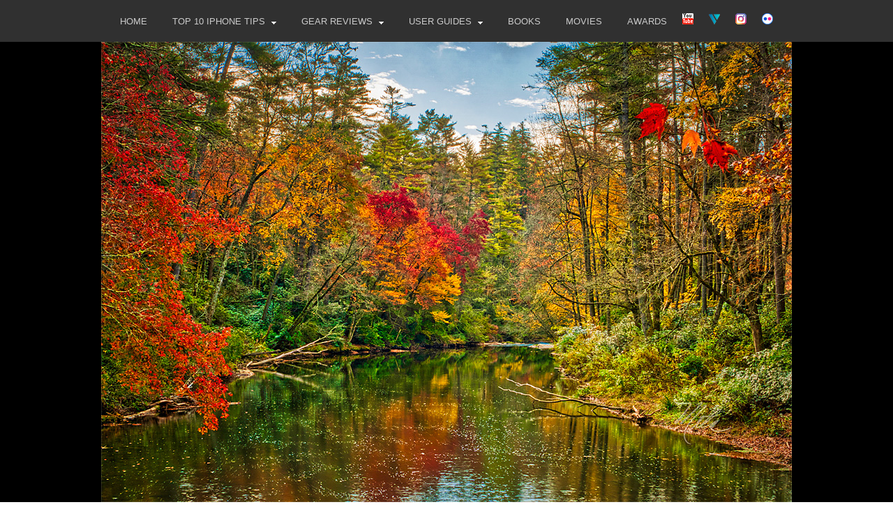

--- FILE ---
content_type: text/html; charset=iso-8859-1
request_url: https://www.gatschenberger.com/apple-iphone-video-lights.html
body_size: 3189
content:
<!DOCTYPE HTML PUBLIC "-//W3C//DTD HTML 4.01 Transitional//EN">
<html lang="en-US">
	<head>
		<meta http-equiv="content-type" content="text/html; charset=iso-8859-1">
		<meta http-equiv="content-style-type" content="text/css">
		<meta http-equiv="content-script-type" content="text/javascript">
		<title>Photos By Meta Reviews The Best Apple iPhone Video Lights</title>
		<meta name="keywords" content="Apple iPhone Video Lights,iPhone Lights,Videography,Apple iPhone,Ulanzi,Zhiyun">
		<meta name="description" content="Photos By Meta Reviews The Best Apple iPhone Video Lights.">
		<meta name="author" content="Meta Gatschenberger">
		<meta name="publisher" content="Photos By Meta">
		<meta name="copyright" content="Copyright 2024 Photos By Meta. All Rights Reserved.">
		<meta name="city" content="Hickory">
		<meta name="state" content="North Carolina">
		<meta name="zipcode" content="28601">
		
		<meta name="robots" content="noodp,noydir">
		<meta name="rating" content="general">
		<meta name="mssmarttagspreventparsing" content="true">
		<meta http-equiv="imagetoolbar" content="no">
		<meta name="viewport" content="width=1024, maximum-scale=1.0">
		
		<link rel="alternate" href="https://www.gatschenberger.com/apple-iphone-video-lights.html" hreflang="en-us">
		
		<link rel="alternate" media="handheld" href="https://www.gatschenberger.com/mobile/apple-iphone-video-lights.html">
		
		<link rel="icon" href="https://www.gatschenberger.com/favicon.ico" type="image/ico">
		<link rel="shortcut icon" href="https://www.gatschenberger.com/favicon.ico" type="image/ico">
		
		<link rel="apple-touch-icon" href="https://www.gatschenberger.com/apple-touch-icon.png">
		
		<link rel="preconnect" href="https://fonts.gstatic.com/">
		<link rel="dns-prefetch" href="https://fonts.gstatic.com/">
		<link href="https://fonts.googleapis.com/css?family=IBM+Plex+Sans:400,400italic,500" rel="stylesheet" type="text/css" media="screen">
		<link href="https://fonts.googleapis.com/css?family=IBM+Plex+Sans+Condensed:600,700" rel="stylesheet" type="text/css" media="screen">
		
		<link href="reset.css" rel="stylesheet" type="text/css" media="screen">
		<link href="style.css" rel="stylesheet" type="text/css" media="screen">
		
		<link href="dropdown-menus.css" rel="stylesheet" type="text/css" media="screen">
		
		<script language="javascript" type="text/javascript" src="amazon.js"></script>
		
		
		
		<script language="javascript" type="text/javascript" src="jquery.js"></script>
		
		<script language="javascript" type="text/javascript" src="fancybox.js"></script>
		<link href="fancybox.css" rel="stylesheet" type="text/css" media="screen">
		<script language="javascript" type="text/javascript" src="fancypops.js"></script>
		
		<script language="javascript" type="text/javascript"><!--
			if (window != top) {top.location.href = location.href;}
			// -->
		</script>
		
		<script language="javascript" type="text/javascript"><!--
			if (document.images) {
			var fancy-sprite = new Image(44, 152);
			fancy-sprite.src = "media/fancybox/sprite.png";
			
			var fancy-overlay = new Image(10, 10);
			fancy-overlay.src = "media/fancybox/overlay.png";
			
			var fancy-loading = new Image(24, 24);
			fancy-loading.src = "media/fancybox/loading.gif";
			
			var fancy-blank = new Image(1, 1);
			fancy-blank.src = "media/fancybox/blank.gif";
			}
			// -->
		</script>
	</head>

	<body>
	<div id="nav">
		<table border="0" cellpadding="0" cellspacing="0" width="990" align="center">
			<tr>
				<td width="990" align="center" class="navigation">
					<div class="dropdown">
						<span><a href="https://www.gatschenberger.com/" target="_top">HOME</a><br></span>
					</div>
					<img src="media/tablespacer.gif" width="28" height="10" border="0" alt="">
					<div class="dropdown">
						<span><a href="#">TOP 10 IPHONE TIPS</a><br></span>
						<div class="dropdown-content">
							<a href="https://www.gatschenberger.com/top-10-apple-iphone-photography-tips.html" target="_top">Top 10 Apple iPhone Photography Tips</a><br>
							<a href="https://www.gatschenberger.com/top-10-apple-iphone-videography-tips.html" target="_top">Top 10 Apple iPhone Videography Tips</a><br>
						</div>
					</div>
					<img src="media/down-arrow.png" width="12" height="10" border="0" alt="">
					<img src="media/tablespacer.gif" width="28" height="10" border="0" alt="">
					<div class="dropdown">
						<span><a href="#">GEAR REVIEWS</a><br></span>
						<div class="dropdown-content">
							<a href="https://www.gatschenberger.com/apple-iphone-models.html" target="_top">Apple iPhone Models</a><br>
							<a href="https://www.gatschenberger.com/moment-iphone-cases.html" target="_top">Moment iPhone Cases</a><br>
							<a href="https://www.gatschenberger.com/moment-iphone-lenses.html" target="_top">Moment T-Series iPhone Lenses</a><br>
							<a href="https://www.gatschenberger.com/apple-iphone-camera-filters.html" target="_top">Apple iPhone Camera Filters</a><br>
							<a href="https://www.gatschenberger.com/apple-iphone-camera-bags.html" target="_top">Apple iPhone Camera Bags</a><br>
							<a href="https://www.gatschenberger.com/apple-iphone-tripods.html" target="_top">Apple iPhone Tripods</a><br>
							<a href="https://www.gatschenberger.com/apple-iphone-camera-accessories.html" target="_top">Apple iPhone Camera Accessories</a><br>
							Apple iPhone Video Lights<br>
							<a href="https://www.gatschenberger.com/apple-iphone-microphones.html" target="_top">Apple iPhone Microphones</a><br>
						</div>
					</div>
					<img src="media/down-arrow.png" width="12" height="10" border="0" alt="">
					<img src="media/tablespacer.gif" width="28" height="10" border="0" alt="">
					<div class="dropdown">
						<span><a href="#">USER GUIDES</a><br></span>
						<div class="dropdown-content">
							
							
							<a href="https://www.gatschenberger.com/moment-pro-camera-user-guide.html" target="_top">Moment Pro Camera App User Guide</a><br>
							<a href="https://www.gatschenberger.com/zhiyun-smooth-5S-user-guide.html" target="_top">Zhiyun Smooth 5S User Guide</a><br>
						</div>
					</div>
					<img src="media/down-arrow.png" width="12" height="10" border="0" alt="">
					<img src="media/tablespacer.gif" width="28" height="10" border="0" alt="">
					<div class="dropdown">
						<span><a href="https://www.gatschenberger.com/apple-iphone-photography-books.html" target="_top">BOOKS</a><br></span>
					</div>
					<img src="media/tablespacer.gif" width="28" height="10" border="0" alt="">
					<div class="dropdown">
						<span><a href="https://www.gatschenberger.com/apple-iphone-movies.html" target="_top">MOVIES</a><br></span>
					</div>
					<img src="media/tablespacer.gif" width="28" height="10" border="0" alt="">
					<div class="dropdown">
						<span><a href="https://www.gatschenberger.com/photography-awards.html" target="_top">AWARDS</a><br></span>
					</div>
					<img src="media/tablespacer.gif" width="14" height="10" border="0" alt="">
					<a href="https://www.youtube.com/@Photos-By-Meta" target="_blank"><img src="media/youtube_16.png" align="bottom" width="16" height="16" border="0" alt="Follow Us On YouTube"></a>
					<img src="media/tablespacer.gif" width="14" height="10" border="0" alt="">
					<a href="https://www.vero.co/photosbymeta/" target="_blank"><img src="media/vero_16.png" align="bottom" width="16" height="16" border="0" alt="Follow Us On Vero"></a>
					<img src="media/tablespacer.gif" width="14" height="10" border="0" alt="">
					<a href="https://www.instagram.com/photosbymetastudio/" target="_blank"><img src="media/instagram_16.png" align="bottom" width="16" height="16" border="0" alt="Follow Us On Instagram"></a>
					<img src="media/tablespacer.gif" width="14" height="10" border="0" alt="">
					<a href="https://www.flickr.com/people/196166818@N05/" target="_blank"><img src="media/flickr_16.png" align="bottom" width="16" height="16" border="0" alt="Follow Us On Flickr"></a>
				</td>
			</tr>
		</table>
		</div>
		
		<div id="slideshow">
		<table border="0" cellpadding="0" cellspacing="0" width="990" align="center">
			<tr>
				<td width="990" valign="top" align="center"><a href="https://photosbymeta.com/featured/linville-river-in-fall-photography-awards.html" target="_blank"><img src="media/slideshow/linville-river-in-fall.jpg" width="990" height="660" border="0" alt="Apple iPhone Tips and Techniques"></a></td>
			</tr>
			<tr>
				<td width="990" valign="top" class="top-header"><h1>Best Apple iPhone Video Lights<br></h1></td>
			</tr>
		</table>
		</div>
		
		<div id="header">
		<table border="0" cellpadding="0" cellspacing="0" width="990" align="center">
			<tr>
				<td width="990" valign="top" align="center" class="full-line"><img src="media/tablespacer.gif" width="960" height="7" border="0" alt=""></td>
			</tr>
			<tr>
				<td width="990" height="90" valign="top" align="center" class="full">
					<a href="https://www.gofundme.com/home-destroyed-boone-nc" target="_blank"><img src="media/helene-banner.png" width="960" height="90" border="0" alt="GoFundMe"></a><br>
				</td>
			</tr>
			<tr>
				<td width="990" valign="top" align="center" class="full-line"><img src="media/tablespacer.gif" width="960" height="1" border="0" alt=""></td>
			</tr>
			<tr>
				<td width="990" valign="top" align="center" class="full-line"><img src="media/line.gif" width="960" height="1" border="0" alt=""></td>
			</tr>
			<tr>
				<td width="990" valign="top" align="center" class="null"><a href="https://www.amazon.com/?tag=bluridvactrag-20" target="_blank"><img src="media/amazon-notice.png" width="960" height="45" border="0" alt="In association with amazon.com"></a></td>
			</tr>
		</table>
		</div>
		
		<div id="section">
		<table border="0" cellpadding="0" cellspacing="0" width="990" align="center">
			<tr>
				<td width="990" valign="top" align="center" class="full-line"><img src="media/line.gif" width="960" height="1" border="0" alt=""></td>
			</tr>
			
			<tr>
				<td width="990" valign="top" class="full"><h3>Follow Us and Subscribe:<br></h3><a href="https://www.youtube.com/@Photos-By-Meta" target="_blank"><img src="media/you-tube.png" width="150" height="50" border="0" alt="Follow Us On YouTube"></a><img src="media/tablespacer.gif" width="51" height="50" border="0" alt=""><a href="https://www.vero.co/photosbymeta/" target="_blank"><img src="media/vero.png" width="150" height="50" border="0" alt="Follow Us On Vero"></a><img src="media/tablespacer.gif" width="53" height="50" border="0" alt=""><a href="https://www.instagram.com/photosbymetastudio/" target="_blank"><img src="media/instagram.png" width="150" height="50" border="0" alt="Follow Us On Instagram"></a><img src="media/tablespacer.gif" width="53" height="50" border="0" alt=""><a href="https://www.flickr.com/people/196166818@N05/" target="_blank"><img src="media/flickr.png" width="150" height="50" border="0" alt="Follow Us On Flickr"></a><img src="media/tablespacer.gif" width="53" height="50" border="0" alt=""><a href="https://photosbymeta.com/" target="_blank"><img src="media/photos-by-meta-badge.png" width="150" height="50" border="0" alt="Photos By Meta"></a></td>
			</tr>
			
			<tr>
				<td width="990" valign="top" align="center" class="full-line"><img src="media/line.gif" width="960" height="1" border="0" alt=""></td>
			</tr>
			
			<tr>
				<td width="990" valign="top" class="page-title"><h2>How To Use Apple iPhone Video Lights<br></h2></td>
			</tr>
			
			<tr>
				<td width="990" valign="top" align="center" class="full-line"><img src="media/red-line.gif" width="960" height="6" border="0" alt=""></td>
			</tr>
			
			<tr>
				<td width="990" valign="top" class="page-title"><h4><a href="https://www.amazon.com/s?k=Apple+iPhone+Video+Lights&amp;tag=bluridvactrag-20" target="_blank">#Ad &bull; Find The Best Apple iPhone Video Lights</a><br></h4></td>
			</tr>
			
			<tr>
				<td width="990" valign="top" align="center" class="full-line"><img src="media/line.gif" width="960" height="1" border="0" alt=""></td>
			</tr>
			
			<tr>
				<td width="990" valign="top" class="full">
					
					<div class="top-photo-left-caption">
						<a href="https://www.gofundme.com/home-destroyed-boone-nc" target="_blank"><img src="media/gofundme.png" width="300" height="250" border="0" alt="GoFundMe"></a><br>
						<div class="caption"><a href="https://www.gofundme.com/home-destroyed-boone-nc" target="_blank">Our House Was Destroyed by a Landslide</a><br></div>
					</div>
					
					<h3>Best Apple iPhone Video Lights Reviewed By Photos By Meta<br></h3>
					Apple iPhone Lighting is very important, especially for Vlogging and in Apple iPhone Macro Videography.<br>
					<br>
					
					<h4><a href="https://photosbymeta.com/" target="_blank">Purchase Meta&rsquo;s Nature Photography</a><br></h4>
					<h4><a href="https://www.youtube.com/@Photos-By-Meta" target="_blank">Follow Meta On YouTube</a><br></h4>
					<h4><a href="https://www.youtube.com/@RAV4Adventures2024" target="_blank">Follow Scott On YouTube</a><br></h4>
					<h4><a href="https://www.vero.co/photosbymeta/" target="_blank">Follow Us On Vero</a><br></h4>
					<h4><a href="https://www.instagram.com/photosbymetastudio/" target="_blank">Follow Us On Instagram</a><br></h4>
					<h4><a href="https://www.flickr.com/people/196166818@N05/" target="_blank">Follow Us On Flickr</a><br></h4>
					
				</td>
			</tr>
			
			<tr>
				<td width="990" valign="top" align="center" class="full-line"><img src="media/line.gif" width="960" height="1" border="0" alt=""></td>
			</tr>
			
			<tr>
				<td width="990" valign="top" class="page-title"><h3>Apple iPhone Video Lights<br></h3></td>
			</tr>
			
			<tr>
				<td width="990" valign="top" align="center" class="full-line"><img src="media/red-line.gif" width="960" height="6" border="0" alt=""></td>
			</tr>
			
			<tr>
				<td width="990" valign="top" class="page-title"><h4><a href="https://www.amazon.com/s?k=Apple+iPhone+Video+Lights&amp;tag=bluridvactrag-20" target="_blank">#Ad &bull; Find The Best Apple iPhone Video Lights</a><br></h4></td>
			</tr>
			
			<tr>
				<td width="990" valign="top" align="center" class="full-line"><img src="media/line.gif" width="960" height="1" border="0" alt=""></td>
			</tr>
			
			<tr>
				<td width="990" valign="top" class="full">
					<div class="top-photo-left-caption"><a href="https://www.amazon.com/dp/B089ZS8CC6/?tag=bluridvactrag-20" target="_blank"><img src="media/amazon/ulanzi-vl81.png" width="300" height="250" border="0" alt="VL-81 LED Video Light"></a>
						<div class="caption"><a href="https://www.amazon.com/dp/B089ZS8CC6/?tag=bluridvactrag-20" target="_blank">#Ad &bull; VL-81 LED Video Light</a><br></div>
					</div>
					
					<h3><a href="https://www.amazon.com/dp/B089ZS8CC6/?tag=bluridvactrag-20" target="_blank">#Ad &bull; VL-81 LED Video Light</a><br></h3>
					On our YouTube Studio, we use multiple <a href="https://www.amazon.com/dp/B089ZS8CC6/?tag=bluridvactrag-20" target="_blank">VL-81 LED Video Lights</a> which feature 81 LED Beads Fill Light with Softbox. Adjustable CRI95 + 3200k&ndash;5600k. Built in lithium battery with USB-C Charging interface. They can be also used for with our Apple iPhone Pro in the field for Macro Videography and Vlogging. Charging time is 3 hours. Maximum brightness output is up to 150 minutes. Minimum brightness output is up to 480 minutes. Each LED light has 3 Cold Shoe Mounts, so you can stack them horizontal or vertical for additional light. (120g).<br>
				</td>
			</tr>
			
			<tr>
				<td width="990" valign="top" align="center" class="full-line"><img src="media/line.gif" width="960" height="1" border="0" alt=""></td>
			</tr>
			
			<tr>
				<td width="990" valign="top" class="full">
					
					<div class="top-photo-left-caption"><a href="https://www.amazon.com/dp/B0BJ71RBYS/?tag=bluridvactrag-20" target="_blank"><img src="media/amazon/zhiyun-smooth-5-led.png" width="300" height="250" border="0" alt="Zhiyun Smooth 5S Gimbal LED 580 Lumens"></a>
						<div class="caption"><a href="https://www.amazon.com/dp/B0BJ71RBYS/?tag=bluridvactrag-20" target="_blank">#Ad &bull; Zhiyun Smooth 5S Gimbal LED 580 Lumens</a><br></div>
					</div>
					
					<h3><a href="https://www.amazon.com/dp/B0BJ71RBYS/?tag=bluridvactrag-20" target="_blank">#Ad &bull; Zhiyun Smooth 5S Gimbal LED 580 Lumens</a><br></h3>
					Add More Light to your Video Subjects with this Zhiyun Smooth 5S Gimbal LED EX1F02 Magnetic Fill Light. Special Design for the Zhiyun Smooth 5S Gimbal, yet Compatible with the Zhiyun Smooth 5 Gimbal and the Zhiyun Smooth X2 Gimbal. Install one (580 Lumens) or two (1160 Lumens) LEDs on your Zhiyun Smooth 5S Gimbal. Comes with blue, red, orange and yellow colored magnetic lens covers. Center Thumbwheel controls Light Intensity when Attached and Light(s) Turned On. Color Temperature Level Range: 5300k&ndash;5700K CRI: 95. (26g).<br>
				</td>
			</tr>
			
			<tr>
				<td width="990" valign="top" align="center" class="full-line"><img src="media/line.gif" width="960" height="1" border="0" alt=""></td>
			</tr>
			
			<tr>
				<td width="990" valign="top" class="full"><h3>Follow Us and Subscribe:<br></h3><a href="https://www.youtube.com/@Photos-By-Meta" target="_blank"><img src="media/you-tube.png" width="150" height="50" border="0" alt="Follow Us On YouTube"></a><img src="media/tablespacer.gif" width="51" height="50" border="0" alt=""><a href="https://www.vero.co/photosbymeta/" target="_blank"><img src="media/vero.png" width="150" height="50" border="0" alt="Follow Us On Vero"></a><img src="media/tablespacer.gif" width="53" height="50" border="0" alt=""><a href="https://www.instagram.com/photosbymetastudio/" target="_blank"><img src="media/instagram.png" width="150" height="50" border="0" alt="Follow Us On Instagram"></a><img src="media/tablespacer.gif" width="53" height="50" border="0" alt=""><a href="https://www.flickr.com/people/196166818@N05/" target="_blank"><img src="media/flickr.png" width="150" height="50" border="0" alt="Follow Us On Flickr"></a><img src="media/tablespacer.gif" width="53" height="50" border="0" alt=""><a href="https://photosbymeta.com/" target="_blank"><img src="media/photos-by-meta-badge.png" width="150" height="50" border="0" alt="Photos By Meta"></a></td>
			</tr>
			
			<tr>
				<td width="990" valign="top" align="center" class="null"><img src="media/tablespacer.gif" width="960" height="20" border="0" alt=""></td>
			</tr>
		</table>
		</div>
		
		<div id="footer">
		<table border="0" cellpadding="0" cellspacing="0" width="990" align="center">
			<tr>
				<td width="495" valign="top" align="left" class="half-footer">
					<div class="logo"><a href="https://www.gatschenberger.com/" target="_top"><img src="media/photos-by-meta-logo-small.png" width="150" height="160" border="0" alt="Photos By Meta"></a></div>
					<div class="graytitle">Photos By Meta<br></div>
					<div class="smallerprint">
						
						Hickory, NC 28601<br>
						
						<br>						
						<a class="privacy fancybox.iframe" href="https://www.gatschenberger.com/privacy.html">Privacy Policy</a><br>
					</div>
				</td>
				<td width="495" valign="top" align="right" class="half-footer">
					<div class="smallerprint"><a href="https://www.amazon.com/?tag=bluridvactrag-20" target="_blank"><img src="media/socialmedia/amazon.png" width="48" height="48" border="0" alt="In association with amazon.com"></a><img src="media/tablespacer.gif" width="15" height="48" border="0" alt=""><a href="https://www.x.com/home?status=Currently reading https://www.gatschenberger.com/" target="_blank"><img src="media/socialmedia/twitter.png" width="48" height="48" border="0" alt="Twitter Share"></a><img src="media/tablespacer.gif" width="15" height="48" border="0" alt=""><a href="https://www.facebook.com/sharer.php?u=https://www.gatschenberger.com/" target="_blank"><img src="media/socialmedia/facebook.png" width="48" height="48" border="0" alt="Facebook Share"></a><br>
						<img src="media/tablespacer.gif" width="465" height="15" border="0" alt=""><br>
						Top Apple iPhone Gear Reviews For Photography and Videography.<br>
						Top 10 Apple iPhone Photography Tips For Photography and Videography.<br>
						Top 10 Apple iPhone Photography Tips For Photographers and Videographers.<br>
						<br>
						<a href="https://www.gatschenberger.com/mobile/index.html">Mobile Website</a><br>
					</div>
				</td>
			</tr>
		</table>
		</div>
		
		<div id="bottom">
		<table border="0" cellpadding="0" cellspacing="0" width="990" align="center">
			<tr>
				<td width="50" valign="bottom" align="left"><img src="media/tablespacer.gif" width="50" height="20" border="0" alt=""></td>
				<td width="890" valign="bottom" align="center" class="copyright">&copy;2024 Photos By Meta. All Rights Reserved. Top 10 Apple iPhone Photography Tips, Techniques and Gear Reviews For Photographers and Videographers.<br></td>
				<td width="50" valign="bottom" align="right"><img src="https://c.statcounter.com/11025791/0/d947c638/0/" width="39" height="13" border="0" alt=""></td>
			</tr>
		</table>
		</div>
		
	</body>
</html>

--- FILE ---
content_type: text/css
request_url: https://www.gatschenberger.com/reset.css
body_size: 212
content:
/* RESET */
html,body,div,ul,ol,li,dl,dt,dd,h1,h2,h3,h4,h5,h6,pre,form,p,blockquote,fieldset,input,abbr,article,aside,command,details,figcaption,figure,footer,header,hgroup,mark,meter,nav,output,progress,section,summary,time { margin: 0; padding: 0; }
h1,h2,h3,h4,h5,h6,pre,code,address,caption,cite,code,em,strong,th,figcaption { font-size: 1em; font-weight: normal; font-style: normal; }
fieldset,iframe { border: none; }
caption,th { text-align: left; }
table { border-collapse: collapse; border-spacing: 0; }
article,aside,footer,header,hgroup,nav,section,figure,figcaption { display: block; }

--- FILE ---
content_type: text/css
request_url: https://www.gatschenberger.com/style.css
body_size: 1797
content:
@charset "ISO-8859-1";

/* Padding - Top Right Bottom Left */

/* St. Louis Blues - #002F87 Blue - #FCB514 Yellow - #041E42 Navy Blue */

body {
margin : 0;
padding : 0;
border : 0;
text-align : center;
background-color: #FFFFFF;
}

/* SECTIONS */


#header { 
width : 100%;
margin : 0 auto;
text-align : center;
background-color: #FFFFFF;
}

#title { 
width : 100%;
margin : 0 auto;
text-align : center;
background-color: #FFFFFF;
}

#section { 
width : 100%;
margin : 0 auto;
text-align : center;
background-color: #FFFFFF;
}

#gallery { 
width : 100%;
margin : 0 auto;
text-align : center;
background-color: #FFFFFF;
}

#google { 
width : 100%;
margin : 0 auto;
text-align : center;
background-color: #F0F0F0;
}

#nav { 
width : 100%;
margin : 0 auto;
text-align : center;
background-color: #303030;
position : fixed;
z-index : 9998;
top: 0;
}

#subnav { 
width : 100%;
margin : 0 auto;
text-align : center;
background-color: #232F3E;
}

#footer { 
width : 100%;
margin : 0 auto;
text-align : center;
background-color: #303030;
}

#bottom { 
width : 100%;
margin : 0 auto;
text-align : center;
background-color: #303030;
padding-bottom : 20px;
}

#cookies { 
width : 100%;
margin : 0 auto;
text-align : center;
background-color: #000000;
}

/* Slideshow Top Offset 60 Pixels to Match Fixed Navigation Height */
#slideshow { 
width : 100%;
margin : 0 auto;
text-align : center;
background-color: #000000;
padding-top : 60px;
}

#portfolio { 
width : 100%;
margin : 0 auto;
text-align : center;
background-color: #000000;
}

#privacy { 
width : 100%;
margin : 0 auto;
text-align : center;
background-color: #FFFFFF;
}

#popup { 
width : 100%;
margin : 0 auto;
text-align : center;
background-color: #F0F0F0;
}

#yellow-line {
width : 100%;
margin : 0 auto;
text-align : center;
height : 1px;
background-color: #FF9900;
}

#white-line {
width : 100%;
margin : 0 auto;
text-align : center;
height : 1px;
background-color: #F0F0F0;
}

/* TEXT AND LINKS */

a:focus {
outline : none;
}

a:link {
color : #002F87;
text-decoration : none;
outline : none;
}

a:visited {
color : #002F87;
text-decoration : none;
outline : none;
}

a:hover {
color : #002F87;
text-decoration : underline;
outline : none;
}

a:active {
color : #002F87;
text-decoration : underline;
outline : none;
}

/* BODY TABLES */

body, table, td {
color : #202020;
font-family : 'IBM Plex Sans', sans-serif;
font-weight : 400;
font-size : 16px;
line-height : 165%;
}

/* H TAGS */

/* Top Line Page Description */
h1 {
color : #FEFEFE;
font-family : 'IBM Plex Sans Condensed', sans-serif;
font-weight : 700;
font-size : 22px;
line-height : 200%;
letter-spacing : 0.005em;
}

/* Listing Titles */
h2 {
color : #202020;
font-family : 'IBM Plex Sans Condensed', sans-serif;
font-weight : 600;
font-size : 19px;
line-height : 200%;
letter-spacing : 0.005em;
}

/* Bold Title */
h3 {
color : #202020;
font-family : 'IBM Plex Sans Condensed', sans-serif;
font-weight : 600;
font-size : 17px;
line-height : 185%;
letter-spacing : 0.005em;
}

/* Semi-Bold Text */
h4 {
color : #202020;
font-family : 'IBM Plex Sans Condensed', sans-serif;
font-weight : 600;
font-size : 16px;
line-height : 165%;
letter-spacing : 0.000em;
}

/* OTHER TEXT TAGS */

/* Top Navigation */
.navigation {
color : #F0F0F0;
font-family : Arial, sans-serif;
font-weight : 400;
font-size : 13px;
line-height : 120%;
padding : 13px 0px 16px 0px;
height : 60px;
}

.navigation a:link {
color : #CBCBCB;
text-decoration : none;
}

.navigation a:visited {
color : #CBCBCB;
text-decoration : none;
}

.navigation a:hover {
color : #FCB414;
text-decoration : none;
}

.navigation a:active {
color : #FCB414;
text-decoration : none;
}

/* Italic */
.italic {
color : #202020;
font-family : 'IBM Plex Sans', sans-serif;
font-weight : 400;
font-size : 16px;
line-height : 165%;
font-style : italic;
}

/* Small Print */
.smallprint {
color : #606060;
font-family : 'IBM Plex Sans', sans-serif;
font-weight : 400;
font-size : 13px;
line-height : 130%;
}

.smallprint a:link {
color : #FF9900;
text-decoration : none;
}

.smallprint a:visited {
color : #FF9900;
text-decoration : none;
}

.smallprint a:hover {
color : #202020;
text-decoration : none;
}

.smallprint a:active {
color : #202020;
text-decoration : none;
}

/* Title Text */
.titletext {
color : #202020;
font-family : 'IBM Plex Sans', sans-serif;
font-weight : 400;
font-size : 13px;
line-height : 130%;
}

/* Smaller Print */
.smallerprint {
color : #F0F0F0;
font-family : 'IBM Plex Sans', sans-serif;
font-weight : 400;
font-size : 11px;
line-height : 140%;
}

.smallerprint a:link {
color : #FCB414;
text-decoration : none;
}

.smallerprint a:visited {
color : #FCB414;
text-decoration : none;
}

.smallerprint a:hover {
color : #FCB414;
text-decoration : underline;
}

.smallerprint a:active {
color : #FCB414;
text-decoration : underline;
}

.pullquote {
color : #C04040;
font-family : 'IBM Plex Sans', sans-serif;
font-weight : 400;
font-size : 16px;
line-height : 165%;
padding : 0px 30px 0px 30px;
}

/* PHOTOS */

/* Left Justified Listing Photo with Caption */

/* Left Justified Listing Book */
.book {
padding : 8px 25px 13px 0px;
width : 200px;
float : left;
}

.small-product-photo {
padding : 8px 25px 10px 0px;
width : 150px;
height : 125px;
float : left;
}

.small-product-photo-caption {
padding : 8px 25px 10px 0px;
width : 150px;
height : 145px;
float : left;
}

/* Left Justified Listing Photo with Caption */
.top-photo-vertical-left {
padding : 8px 25px 10px 0px;
width : 300px;
height : 450px;
float : left;
}

/* Left Justified Listing Photo with Caption */
.top-photo-vertical-left-caption {
padding : 8px 25px 10px 0px;
width : 300px;
height : 470px;
float : left;
}

/* Left Justified Listing Photo with Caption */
.mid-photo-vertical-left {
padding : 7px 25px 10px 0px;
width : 300px;
height : 450px;
float : left;
}

/* Left Justified Listing Photo with Caption */
.mid-photo-vertical-left-caption {
padding : 7px 25px 10px 0px;
width : 300px;
height : 470px;
float : left;
}

/* Top Half Photo no Caption */
.top-photo-half {
padding : 8px 0px 0px 0px;
width : 465px;
text-align : center;
}

/* Top Half Photo with Caption */
.top-photo-half-caption {
padding : 8px 0px 20px 0px;
width : 465px;
height : 470px;
text-align : center;
}

/* Mid Half Photo no Caption */
.mid-photo-half {
padding : 7px 0px 0px 0px;
width : 465px;
text-align : center;
}

/* Mid Half Photo with Caption */
.mid-photo-half-caption {
padding : 7px 0px 20px 0px;
width : 470px;
height : 470px;
text-align : center;
}

/* Left Justified Listing Photo no Caption */
.top-icon-left {
padding : 6px 25px 12px 0px;
width : 72px;
height : 72px;
float : left;
}

.top-photo-left {
padding : 8px 25px 12px 0px;
width : 300px;
height : 250px;
float : left;
}

/* Left Justified Listing Photo no Caption */
.top-photo {
padding : 8px 25px 12px 0px;
width : 300px;
height : 225px;
float : left;
}

.top-photo-caption {
padding : 8px 25px 12px 0px;
width : 300px;
height : 245px;
float : left;
}

.top-banner-left {
padding : 8px 25px 12px 0px;
width : 300px;
float : left;
}

.top-map-left {
padding : 8px 25px 12px 0px;
width : 300px;
height : 200px;
float : left;
}

.top-map-left-caption {
padding : 8px 25px 12px 0px;
width : 300px;
height : 220px;
float : left;
}

/* Left Justified Listing Photo with Caption */
.top-photo-left-caption {
padding : 8px 25px 12px 0px;
width : 300px;
height : 270px;
float : left;
}

/* Right Justified Listing Photo */
.top-photo-right {
padding : 8px 0px 12px 25px;
width : 300px;
height : 250px;
float : right;
}

/* Right Justified Listing Photo with Caption */
.top-photo-right-caption {
padding : 8px 0px 12px 25px;
width : 300px;
height : 270px;
float : right;
}

/* Left Justified Listing Photo */
.mid-photo-left {
padding : 7px 25px 12px 0px;
width : 300px;
height : 250px;
float : left;
}

.mid-photo {
padding : 7px 25px 12px 0px;
width : 300px;
height : 250px;
float : left;
}

.mid-photo-caption {
padding : 7px 25px 12px 0px;
width : 300px;
height : 270px;
float : left;
}

/* Left Justified Listing Photo with Caption */
.mid-photo-left-caption {
padding : 7px 25px 12px 0px;
width : 300px;
height : 270px;
float : left;
}

/* Right Justified Listing Photo */
.mid-photo-right {
padding : 7px 0px 12px 25px;
width : 300px;
height : 250px;
float : right;
}

/* Right Justified Listing Photo with Caption */
.mid-photo-right-caption {
padding : 7px 0px 12px 25px;
width : 300px;
height : 270px;
float : right;
}

/* Listing Photo */
.photo-one-third {
padding : 25px 0px 0px 0px;
width : 300px;
height : 250px;
text-align : center;
}

/* Listing Photo */
.top-photo-one-third {
padding : 0px 0px 0px 0px;
width : 300px;
height : 250px;
text-align : center;
}

/* Listing Photo */
.photo-two-thirds {
padding : 25px 0px 0px 0px;
width : 630px;
text-align : center;
}

/* Listing Photo */
.top-photo-two-thirds {
padding : 8px 0px 0px 0px;
width : 630px;
text-align : center;
}

/* Left Justified Translate Button */
.translate {
padding : 8px 0px 15px 0px;
width : 154px;
height : 30px;
float : left;
}

/* Center Justified Listing Caption */
.caption {
color : #202020;
font-family : 'IBM Plex Sans', sans-serif;
font-weight : 500;
font-size : 13px;
line-height : 140%;
text-align: center;
padding : 10px 0px 15px 0px;
}

/* Left Justified Top of Page Header H1 */
.top-header {
padding : 16px 15px 0px 15px;
height : 76px;
width : 960px;
}

/* VIDEOS */

/* Video 960x540 */
.video {
padding : 25px 15px 12px 15px;
width : 960px;
height : 540px;
}

/* Center Justified Listing Video Credit */
.video-credit {
color : #202020;
font-family : 'IBM Plex Sans', sans-serif;
font-weight : 400;
font-size : 12px;
line-height : 130%;
text-align: center;
padding : 25px 15px 15px 15px;
}

/* PAGE DIVISIONS FULL WIDTHS /*

/* Left Justified Line */
.full-line {
padding : 8px 15px 10px 15px;
width : 960px;
}

/* Left Justified Line */
.third-line {
padding : 8px 15px 10px 15px;
width : 300px;
}

/* Left Justified Line */
.half-line {
padding : 8px 15px 10px 15px;
width : 465px;
}

/* Left Justified Banner Page */
.banner {
padding : 34px 15px 29px 15px;
width : 960px;
}

/* Left Justified Full Page */
.full {
padding : 8px 15px 6px 15px;
width : 960px;
}

/* Left Justified Half Page */
.half {
padding : 8px 15px 6px 15px;
width : 465px;
}

.half-footer {
padding : 25px 0px 15px 0px;
width : 495px;
}

/* Left Justified Third Page */
.third {
padding : 8px 15px 6px 15px;
width : 300px;
}

/* Left Justified Two Third Page */
.two-thirds {
padding : 8px 15px 6px 15px;
width : 630px;
}

/* Left Justified Full Page Null */
.null {
padding : 0px 0px 0px 0px;
width : 960px;
}

/* Left Justified Listing Title Text */
.page-title {
padding : 0px 15px 0px 15px;
width : 960px;
}

/* Full Page Table */
.full-table {
padding : 8px 15px 6px 15px;
width : 960px;
}

/* INSIDE DIVISIONS ACTUAL WIDTHS/*

/* Left Justified Date */
.date {
padding : 0px 0px 20px 15px;
}

/* Left Justified Adsense 468x15 */
.textline {
padding : 8px 15px 6px 15px;
width : 468px;
height : 15px;
}

/* Half Page Table */
.half-table {
padding : 0px 25px 7px 0px;
width : 455px;
float : left;
}

/* FOOTER AREA */

/* Left Justified Listing Logo */
.logo {
padding : 0px 25px 0px 0px;
width : 150px;
float : left;
}

.sign {
padding : 7px 25px 10px 0px;
width : 100px;
height : 100px;
float : left;
}

/* Left Justified Listing Footer Title */
.graytitle {
font-family : 'IBM Plex Sans Condensed', sans-serif;
font-weight : 600;
font-size : 16px;
line-height : 180%;
color : #F0F0F0;
padding : 0px 0px 5px 0px;
}

.graytitle a:link {
color : #FCB414;
text-decoration : none;
}

.graytitle a:visited {
color : #FCB414;
text-decoration : none;
}

.graytitle a:hover {
color : #FCB414;
text-decoration : underline;
}

.graytitle a:active {
color : #FCB414;
text-decoration : underline;
}

.copyright {
color : #D0D0D0;
font-family : 'IBM Plex Sans', sans-serif;
font-weight : 400;
font-size : 11px;
line-height : 130%;
}

/* OTHER */
.greentext {
color : #00A040;
}

.redtext {
color : #A04000;
}

--- FILE ---
content_type: text/css
request_url: https://www.gatschenberger.com/dropdown-menus.css
body_size: 164
content:
.dropdown {
	position: relative;
	display: inline-block;
	
	margin: 0;
  	padding: 0;
}

.dropdown-content {
    display: none;
    
    position: absolute;
	background-color: #303030;
	
	min-width: 100%;
	white-space: nowrap;
	
	padding: 12px 15px 6px 15px;
    
    margin: 0;
    z-index : 9999;
    
    color : #F0F0F0;
	font-family : Arial, sans-serif;
	font-weight : 400;
	font-size : 13px;
	line-height : 240%;
	text-align : left;
}

.dropdown:hover .dropdown-content {
	display: block;
}

--- FILE ---
content_type: text/javascript
request_url: https://www.gatschenberger.com/amazon.js
body_size: 2429
content:
// Amazon Affiliate Advertising
var amazonnumber = 36;

var randomamazon1 = Math.random();
var randomamazon2 = Math.random();

var randamazon1 = Math.round( (amazonnumber-1) * randomamazon1) + 1;
var randamazon2 = Math.round( (amazonnumber-1) * randomamazon2) + 1;

if (randamazon1==randamazon2) { var randamazon1 = randamazon1; var randamazon2 = 0;} // TIE BREAKER

// Product Links
amazonlinks = new Array;

amazonlinks[0] = "https://www.amazon.com/b?node=21413800011&amp;tag=bluridvactrag-20"; // Discounted Cameras

amazonlinks[1] = "https://www.amazon.com/dp/B07Q78XFVL/?tag=bluridvactrag-20"; // Red LED Headlamp
amazonlinks[2] = "https://www.amazon.com/dp/B07K4T1NG7/?tag=bluridvactrag-20"; // Moment Telephoto Lens
amazonlinks[3] = "https://www.amazon.com/dp/B074KP1QZF/?tag=bluridvactrag-20"; // Moment Macro Lens
amazonlinks[4] = "https://www.amazon.com/dp/B08NV1QRGY/?tag=bluridvactrag-20"; // Moment Hand Strap
amazonlinks[5] = "https://www.amazon.com/dp/B08DWFCNQY/?tag=bluridvactrag-20"; // Moment Backpack
amazonlinks[6] = "https://www.amazon.com/dp/B07MMR589S/?tag=bluridvactrag-20"; // Moment 4 Lens Case
amazonlinks[7] = "https://www.amazon.com/dp/B07FK5DVBL/?tag=bluridvactrag-20"; // Moment 1.33x Anamorphic
amazonlinks[8] = "https://www.amazon.com/dp/B08NTYQ73C/?tag=bluridvactrag-20"; // Moment 1.33x Anamorphic
amazonlinks[9] = "https://www.amazon.com/dp/B08FBLZTL3/?tag=bluridvactrag-20"; // Moment Filter Adapter
amazonlinks[10] = "https://www.amazon.com/dp/B07L9KWRRZ/?tag=bluridvactrag-20"; // Moment Rear Lens Cap
amazonlinks[11] = "https://www.amazon.com/dp/B07DYTWW54/?tag=bluridvactrag-20"; // Moment Wide Lens
amazonlinks[12] = "https://www.amazon.com/dp/B0BF5GDZFV/?tag=bluridvactrag-20"; // Moment 67mm Filter Adapter
amazonlinks[13] = "https://www.amazon.com/dp/B08GL7636W/?tag=bluridvactrag-20"; // Moment 67mm CPL Filter
amazonlinks[14] = "https://www.amazon.com/dp/B081S6R84N/?tag=bluridvactrag-20"; // Moment 67mm Variable ND Filter
amazonlinks[15] = "https://www.amazon.com/dp/B08GL6J3X1/?tag=bluridvactrag-20"; // Moment 67mm CineBloom Filter
amazonlinks[16] = "https://www.amazon.com/dp/B09J1PTM6T/?tag=bluridvactrag-20"; // Moment 67mm UV Filter
amazonlinks[17] = "https://www.amazon.com/dp/B001GAOIME/?tag=bluridvactrag-20"; // Bens Wipes
amazonlinks[18] = "https://www.amazon.com/dp/B007JWJ8FU/?tag=bluridvactrag-20"; // Aleve Packet
amazonlinks[19] = "https://www.amazon.com/dp/B00DYLUWVO/?tag=bluridvactrag-20"; // Silica Gel Packs
amazonlinks[20] = "https://www.amazon.com/dp/B0BJ71RBYS/?tag=bluridvactrag-20"; // Zhiyun Smooth 5S Gimbal
amazonlinks[21] = "https://www.amazon.com/dp/B09N6XDF22/?tag=bluridvactrag-20"; // Zhiyun Smooth 5S Gimbal Carrying Case
amazonlinks[22] = "https://www.amazon.com/dp/B08LH26PFT/?tag=bluridvactrag-20"; // 10,000 mAh 20W USB-C Power Bank
amazonlinks[23] = "https://www.amazon.com/dp/B01K3G36WO/?tag=bluridvactrag-20"; // iOS Remote Control
amazonlinks[25] = "https://www.amazon.com/dp/B004G3NW5M/?tag=bluridvactrag-20"; // White Balance Card
amazonlinks[25] = "https://www.amazon.com/dp/B07K1Y2ZJ6/?tag=bluridvactrag-20"; // Apple SD Card Reader
amazonlinks[26] = "https://www.amazon.com/dp/B07VVMD5N7/?tag=bluridvactrag-20"; // Sandisk Extreme 1TB SD Card
amazonlinks[27] = "https://www.amazon.com/dp/B099F558S1/?tag=bluridvactrag-20"; // Anker IQ 20W Charger
amazonlinks[28] = "https://www.amazon.com/dp/B0772WLSHZ/?tag=bluridvactrag-20"; // Manfrotto Befree Tripod
amazonlinks[29] = "https://www.amazon.com/dp/B07ZPR7WGH/?tag=bluridvactrag-20"; // Ulanzi Smartphone Clamp
amazonlinks[30] = "https://www.amazon.com/dp/B07JM5JHX4/?tag=bluridvactrag-20"; // Manfrotto Ball Head
amazonlinks[31] = "https://www.amazon.com/dp/B095JR154M/?tag=bluridvactrag-20"; // Peak Design Tech Pouch
amazonlinks[32] = "https://www.amazon.com/dp/B0BF5GDZFV/?tag=bluridvactrag-20"; // Moment T-Series Filter Adapter
amazonlinks[33] = "https://www.amazon.com/dp/B0BWJSVG1K/?tag=bluridvactrag-20"; // Moment 1.55x Anamorphic
amazonlinks[34] = "https://www.amazon.com/dp/B0BDHWDR12/?tag=bluridvactrag-20"; // Apple AirPods Pro 2nd Generation
amazonlinks[35] = "https://www.amazon.com/dp/B072RLH8C3/?tag=bluridvactrag-20"; // Mindshift PhotoCross 10 Sling Bag
amazonlinks[36] = "https://www.amazon.com/dp/B000GTREBI/?tag=bluridvactrag-20"; // Slik Light Weight Monopod

var amazonlink1 = amazonlinks[randamazon1];
var amazonlink2 = amazonlinks[randamazon2];

// Amazon Side Ads
amazons = new Array;

amazons[0] = "media/amazon/side/deep-discounts-on-open-box-and-used-cameras.png"; // Discounted Cameras

amazons[1] = "media/amazon/headlamp.png"; // Red LED Headlamp
amazons[2] = "media/amazon/moment-tele-lens.png"; // Moment Telephoto Lens
amazons[3] = "media/amazon/moment-macro-lens.png"; // Moment Macro Lens
amazons[4] = "media/amazon/moment-strap.png"; // Moment Hand Strap
amazons[5] = "media/amazon/moment-backpack.png"; // Moment Backpack
amazons[6] = "media/amazon/moment-lens-case.png"; // Moment 4 Lens Case
amazons[7] = "media/amazon/moment-anamorphic-blue-lens.png"; // Moment 1.33x Anamorphic
amazons[8] = "media/amazon/moment-anamorphic-gold-lens.png"; // Moment 1.33x Anamorphic
amazons[9] = "media/amazon/moment-filter-mount.png"; // Moment Filter Adapter
amazons[10] = "media/amazon/moment-rear-lens-cap.png"; // Moment Rear Lens Cap
amazons[11] = "media/amazon/moment-wide-lens.png"; // Moment Wide Lens
amazons[12] = "media/amazon/moment-snap-on-filter-adapter.png"; // Moment 67mm Filter Adapter
amazons[13] = "media/amazon/moment-variable-nd-filter.png"; // Moment 67mm CPL Filter
amazons[14] = "media/amazon/moment-cpl-filter.png"; // Moment 67mm Variable ND Filter
amazons[15] = "media/amazon/moment-cinebloom-diffusion-filter.png"; // Moment 67mm CineBloom Filter
amazons[16] = "media/amazon/moment-uv-filter.png"; // Moment 67mm UV Filter
amazons[17] = "media/amazon/bens-wipes.png"; // Bens Wipes
amazons[18] = "media/amazon/aleve-packet.png"; // Aleve Packet
amazons[19] = "media/amazon/silica-gel.png"; // Silica Gel Packs
amazons[20] = "media/amazon/smooth-5S.png"; // Zhiyun Smooth 5S Gimbal
amazons[21] = "media/amazon/zhiyun-smooth-5-carrying-case.png"; // Zhiyun Smooth 5S Gimbal Carrying Case
amazons[22] = "media/amazon/anker-power-bank.png"; // 10,000 mAh 20W USB-C Power Bank
amazons[23] = "media/amazon/ios-remote-control.png"; // iOS Remote Control
amazons[24] = "media/amazon/white-balance-card.png"; // White Balance Card
amazons[25] = "media/amazon/lightning-to-sd-card-reader.png"; // Apple SD Card Reader
amazons[26] = "media/amazon/sandisk-1-tb.png"; // Sandisk Extreme 1TB SD Card
amazons[27] = "media/amazon/anker-iq-charger.png"; // Anker IQ 20W Charger
amazons[28] = "media/amazon/manfrotto-tripod.png"; // Manfrotto Befree Tripod
amazons[29] = "media/amazon/ulanzi-iphone-clamp.png"; // Ulanzi Smartphone Clamp
amazons[30] = "media/amazon/ball-head.png"; // Manfrotto Ball Head
amazons[31] = "media/amazon/peak-design-tech-pouch.png"; // Peak Design Tech Pouch
amazons[32] = "media/amazon/ulanzi-vl81.png"; // Moment T-Series Filter Adapter
amazons[33] = "media/amazon/moment-anamorphic-gold-lens.png"; // Moment 1.55x Anamorphic
amazons[34] = "media/amazon/apple-airpods-pro.png"; // Apple AirPods Pro 2nd Generation
amazons[35] = "media/amazon/mindshift-10.png"; // Mindshift PhotoCross 10 Sling Bag
amazons[36] = "media/amazon/slik-monopod.png"; // Slik Light Weight Monopod

var amazon1 = amazons[randamazon1];
var amazon2 = amazons[randamazon2];

// Amazon Side Ad Captions
amazoncaptions = new Array;

amazoncaptions[0] = "Discounted Cameras"; // Discounted Cameras

amazoncaptions[1] = "Red LED Headlamp"; // Red LED Headlamp
amazoncaptions[2] = "Moment T-Series 58mm 2x Telephoto Lens"; // Moment Telephoto Lens
amazoncaptions[3] = "Moment 75mm 10x Macro Lens"; // Moment Macro Lens
amazoncaptions[4] = "Moment Nylon Hand Strap"; // Moment Hand Strap
amazoncaptions[5] = "Moment Backpack"; // Moment Backpack
amazoncaptions[6] = "Moment 4 Lens Case"; // Moment 4 Lens Case
amazoncaptions[7] = "Moment T-Series 1.33x Anamorphic Lens"; // Moment 1.33x Anamorphic
amazoncaptions[8] = "Moment T-Series 1.33x Anamorphic Lens"; // Moment 1.33x Anamorphic
amazoncaptions[9] = "Moment T-Series Filter Adapter"; // Moment Filter Adapter
amazoncaptions[10] = "Moment T-Series Rear Lens Cap"; // Moment Rear Lens Cap
amazoncaptions[11] = "Moment T-Series 18mm Wide Angle Lens"; // Moment Wide Lens
amazoncaptions[12] = "Moment T-Series Filter Adapter"; // Moment 67mm Filter Adapter
amazoncaptions[13] = "Moment 67mm CPL Filter"; // Moment 67mm CPL Filter
amazoncaptions[14] = "Moment 67mm Variable ND Filter"; // Moment 67mm Variable ND Filter
amazoncaptions[15] = "Moment 67mm CineBloom Filter"; // Moment 67mm CineBloom Filter
amazoncaptions[16] = "Moment 67mm UV Filter"; // Moment 67mm UV Filter
amazoncaptions[17] = "Ben's 30% Deet Wipes"; // Bens Wipes
amazoncaptions[18] = "Aleve Packet"; // Aleve Packet
amazoncaptions[19] = "Silica Gel Packs"; // Silica Gel Packs
amazoncaptions[20] = "Zhiyun Smooth 5S Gimbal"; // Zhiyun Smooth 5S Gimbal
amazoncaptions[21] = "Zhiyun Smooth 5S Gimbal Carrying Case"; // Zhiyun Smooth 5S Gimbal Carrying Case
amazoncaptions[22] = "10,000 mAh 20W USB-C Power Bank"; // 10,000 mAh 20W USB-C Power Bank
amazoncaptions[23] = "iOS Remote Control"; // iOS Remote Control
amazoncaptions[24] = "White Balance Card"; // White Balance Card
amazoncaptions[25] = "Apple SD Card Reader"; // Apple SD Card Reader
amazoncaptions[26] = "Sandisk Extreme 1TB SD Card"; // Sandisk Extreme 1TB SD Card
amazoncaptions[27] = "Anker IQ 20W Charger"; // Anker IQ 20W Charger
amazoncaptions[28] = "Manfrotto Befree Tripod"; // Manfrotto Befree Tripod
amazoncaptions[29] = "Ulanzi Smartphone Clamp"; // Ulanzi Smartphone Clamp
amazoncaptions[30] = "Manfrotto Ball Head"; // Manfrotto Ball Head
amazoncaptions[31] = "Peak Design Tech Pouch"; // Peak Design Tech Pouch
amazoncaptions[32] = "Moment T-Series Filter Adapter"; // Moment T-Series Filter Adapter
amazoncaptions[33] = "Moment T-Series 1.55x Anamorphic Lens"; // Moment 1.55x Anamorphic
amazoncaptions[34] = "Apple AirPods Pro 2nd Generation"; // Apple AirPods Pro 2nd Generation
amazoncaptions[35] = "Mindshift PhotoCross 10 Sling Bag"; // Mindshift PhotoCross 10 Sling Bag
amazoncaptions[36] = "Slik Light Weight Monopod"; // Slik Light Weight Monopod

var amazoncaption1 = amazoncaptions[randamazon1];
var amazoncaption2 = amazoncaptions[randamazon2];


// Amazon Banner Ads

var bannernumber = 12;
var randombanner = Math.random();
var randbanner = Math.round( (bannernumber-1) * randombanner) + 1;

// Product Links
bannerlinks = new Array;
bannerlinks[1] = "https://www.amazon.com/b?node=517808&amp;tag=bluridvactrag-20"; // Outlet
bannerlinks[2] = "https://www.amazon.com/b?node=517808&amp;tag=bluridvactrag-20"; // Outlet Deals
bannerlinks[3] = "https://www.amazon.com/b?node=21417058011&amp;tag=bluridvactrag-20"; // Sporting Goods
bannerlinks[4] = "https://www.amazon.com/b?node=17862038011&amp;tag=bluridvactrag-20"; // Products
bannerlinks[5] = "https://www.amazon.com/b?node=21420647011&amp;tag=bluridvactrag-20"; // Computers
bannerlinks[6] = "https://www.amazon.com/b?node=21413800011&amp;tag=bluridvactrag-20"; // Electronics
bannerlinks[7] = "https://www.amazon.com/b?node=21413800011&amp;tag=bluridvactrag-20"; // Cameras
bannerlinks[8] = "https://www.amazon.com/b?node=328182011&amp;tag=bluridvactrag-20"; // Tools
bannerlinks[9] = "https://www.amazon.com/b?node=9069934011&amp;tag=bluridvactrag-20"; // Kindle Unlimited
bannerlinks[10] = "https://www.amazon.com/b?node=15240005011&amp;tag=bluridvactrag-20"; // Amazon Prime
bannerlinks[11] = "https://www.amazon.com/b?node=15240005011&amp;tag=bluridvactrag-20"; // Amazon Prime Delivery
bannerlinks[12] = "https://www.amazon.com/b?node=21403265011&amp;tag=bluridvactrag-20"; // Top Gift Ideas

var bannerlink = bannerlinks[randbanner];

// Amazon Banner Ads
banners = new Array;
banners[1] = "media/amazon/top/outlet.png";
banners[2] = "media/amazon/top/outlet-deals.png";
banners[3] = "media/amazon/top/deep-discounts-on-open-box-and-used-sporting-goods.png";
banners[4] = "media/amazon/top/deep-discounts-on-open-box-and-used-products.png";
banners[5] = "media/amazon/top/deep-discounts-on-open-box-and-used-computers.png";
banners[6] = "media/amazon/top/deep-discounts-on-open-box-and-used-electronics.png";
banners[7] = "media/amazon/top/deep-discounts-on-open-box-and-used-cameras.png";
banners[8] = "media/amazon/top/deep-discounts-on-open-box-tools.png";
banners[9] = "media/amazon/top/kindle-unlimited.png";
banners[10] = "media/amazon/top/amazon-prime.png";
banners[11] = "media/amazon/top/amazon-prime-delivery.png";
banners[12] = "media/amazon/top/top-gift-ideas.png";

var banner = banners[randbanner];

--- FILE ---
content_type: text/javascript
request_url: https://www.gatschenberger.com/fancypops.js
body_size: 516
content:
$(".fancybox").fancybox({
	helpers : {
	title : {
		type : 'inside'
	}
	}
});


$(".table").fancybox({
	maxWidth : 990,
	maxHeight : 600
});



$(".privacy").fancybox({
	maxWidth : 480,
	maxHeight : 600
});



$(".map").fancybox({
	maxWidth : 900,
	maxHeight : 600
});



$(".popup").fancybox({
	maxWidth : 480,
	maxHeight : 600
});


$(".calculator").fancybox({
	maxWidth : 550,
	maxHeight : 550
});


$(".youtubeHD").fancybox({
	fitToView : false,
	width : 1280,
	height : 720,
	autoSize : false,
	scrolling : 'no',
	padding : 0
});
// use vq=hd1080



$(".youtube").fancybox({
	fitToView : false,
	width : 640,
	height : 360,
	autoSize : false,
	scrolling : 'no',
	padding : 0
});
// use vq=medium



$(".youtube360").fancybox({
	fitToView : false,
	width : 480,
	height : 360,
	autoSize : false,
	scrolling : 'no',
	padding : 0
});
// use vq=medium


$(".youtube240").fancybox({
	fitToView : false,
	width : 320,
	height : 240,
	autoSize : false,
	scrolling : 'no',
	padding : 0
});
// use vq=small


$(".youtube480").fancybox({
	fitToView : false,
	width : 856,
	height : 480,
	autoSize : false,
	scrolling : 'no',
	padding : 0
});
// use vq=hd720


$(".youtube-shorts").fancybox({
	fitToView : false,
	width : 540,
	height : 960,
	autoSize : false,
	scrolling : 'no',
	padding : 0
});
// use vq=hd720


$(".youtube540").fancybox({
	fitToView : false,
	width : 960,
	height : 540,
	autoSize : false,
	scrolling : 'no',
	padding : 0
});
// use vq=hd720


$(".quicktime480").fancybox({
	fitToView : false,
	width : 856,
	height : 480,
	autoSize : false,
	autoPlay : true,
	scrolling : 'no',
	padding : 0
});


$(".quicktimeHD").fancybox({
	fitToView : false,
	width : 1280,
	height : 720,
	autoSize : false,
	autoPlay : true,
	scrolling : 'no',
	padding : 0
});


$(".quicktimeSuperHD").fancybox({
	fitToView : false,
	width : 1920,
	height : 1080,
	autoSize : false,
	autoPlay : true,
	scrolling : 'no',
	padding : 0
});

$(".photopopup").fancybox({
	fitToView : false,
	width : 600,
	height : 464,
	autoSize : false,
	autoPlay : true,
	scrolling : 'no',
	padding : 0
});

$(".quicktime").fancybox({
    width : 640,
    height : 360,
    beforeLoad : function() {
        var href = this.href,
            width = this.width,
            height = this.height;

        // Check if quictime movie and change content
        if (href.indexOf('.mov') != -1) {
            this.content    = '<object width="' + width + '" height="'+ height + '" pluginspage="http://www.apple.com/quicktime/download" data="'+ href + '" type="video/quicktime"><param name="autoplay" value="true"><param name="scale" value="tofit"><param name="controller" value="false"><param name="enablejavascript" value="true"><param name="src" value="' + href + '"><param name="loop" value="false"></object>';
            this.type       = 'html';
        }
    }
});